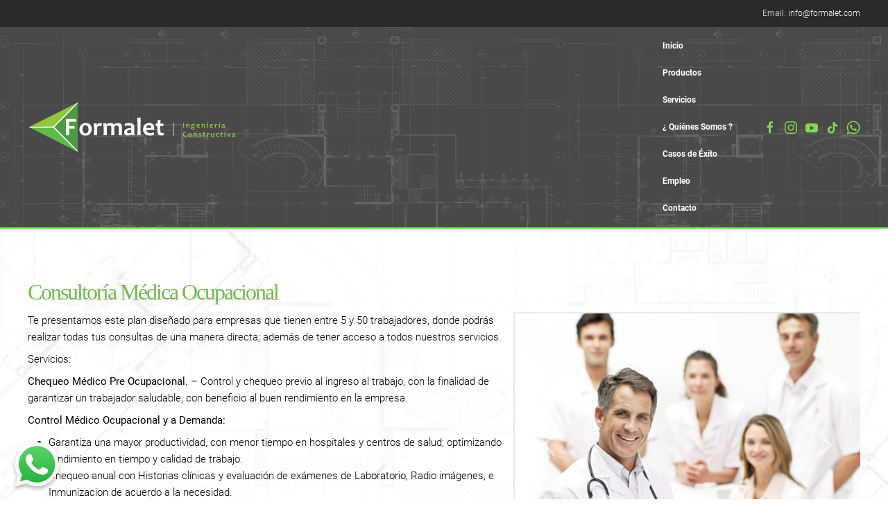

--- FILE ---
content_type: text/html; charset=utf-8
request_url: https://www.formalet.com/consultoria-en-talento-humano/consultoria-medica-ocupacional.html
body_size: 7906
content:
<!DOCTYPE html>
<html lang="es-es" dir="ltr" vocab="https://schema.org/">
    <head>
        <meta http-equiv="X-UA-Compatible" content="IE=edge">
        <meta name="viewport" content="width=device-width, initial-scale=1">
        <link rel="shortcut icon" href="/images/formalet-quito-ecuador/favicon.png">
        <link rel="apple-touch-icon" href="/images/formalet-quito-ecuador/favicon.png">
        <meta charset="utf-8" />
	<base href="https://www.formalet.com/consultoria-en-talento-humano/consultoria-medica-ocupacional.html" />
	<meta name="author" content="Formalet" />
	<meta name="robots" content="max-snippet:-1, max-image-preview:large, max-video-preview:-1" />
	<title>Consultoría Médica Ocupacional</title>
	<link href="/consultoria-en-talento-humano/consultoria-medica-ocupacional.html" rel="canonical" />
	<link href="/media/zoo/applications/blog/templates/default/assets/css/zoo.css?ver=20230209" rel="stylesheet" />
	<link href="/media/com_jce/site/css/content.min.css?badb4208be409b1335b815dde676300e" rel="stylesheet" />
	<link href="/modules/mod_zoocategory/tmpl/flatlist/style.css?ver=20230209" rel="stylesheet" />
	<link href="/modules/mod_maximenuck/themes/custom/css/maximenuck_maximenuck242.css" rel="stylesheet" />
	<link href="https://fonts.googleapis.com/css?family=Helvetica" rel="stylesheet" />
	<link href="/templates/yootheme/css/theme.14.css?1734801604" rel="stylesheet" />
	<link href="/templates/yootheme/css/theme.update.css?2.7.22" rel="stylesheet" />
	<link href="/templates/yootheme/css/custom.css?2.7.22" rel="stylesheet" />
	<link href="/media/widgetkit/wk-styles-f1ebe859.css" rel="stylesheet" id="wk-styles-css" />
	<script src="/media/jui/js/jquery.min.js?c984db4c95ea05f7ba5404523b8f2759"></script>
	<script src="/media/jui/js/jquery-noconflict.js?c984db4c95ea05f7ba5404523b8f2759"></script>
	<script src="/media/jui/js/jquery-migrate.min.js?c984db4c95ea05f7ba5404523b8f2759"></script>
	<script src="/media/zoo/assets/js/responsive.js?ver=20230209"></script>
	<script src="/components/com_zoo/assets/js/default.js?ver=20230209"></script>
	<script src="/modules/mod_maximenuck/assets/maximenuck.min.js"></script>
	<script src="/templates/yootheme/vendor/assets/uikit/dist/js/uikit.min.js?2.7.22"></script>
	<script src="/templates/yootheme/vendor/assets/uikit/dist/js/uikit-icons-horizon.min.js?2.7.22"></script>
	<script src="/templates/yootheme/js/theme.js?2.7.22"></script>
	<script src="/media/widgetkit/uikit2-5305e781.js"></script>
	<script src="/media/widgetkit/wk-scripts-b422b5c2.js"></script>
	<script>
document.addEventListener('DOMContentLoaded', function() {
            Array.prototype.slice.call(document.querySelectorAll('a span[id^="cloak"]')).forEach(function(span) {
                span.innerText = span.textContent;
            });
        });jQuery(document).ready(function(){new Maximenuck('#maximenuck242', {fxtransition : 'linear',dureeIn : 0,dureeOut : 500,menuID : 'maximenuck242',testoverflow : '0',orientation : 'horizontal',behavior : 'mouseover',opentype : 'slide',fxdirection : 'normal',directionoffset1 : '30',directionoffset2 : '30',showactivesubitems : '0',ismobile : 0,menuposition : '0',effecttype : 'dropdown',topfixedeffect : '1',topfixedoffset : '',clickclose : '0',closeclickoutside : '0',fxduration : 500});});
	</script>
	<script>var $theme = {};</script>

    

<meta name="google-site-verification" content="" />

<script type="text/javascript">
 var _gaq = _gaq || [];
 _gaq.push(['_setAccount', 'UA-3915431-52']);
 _gaq.push(['_gat._anonymizeIp']);
_gaq.push(['_trackPageview']);
					
 (function() {
  var ga = document.createElement('script'); ga.type = 'text/javascript'; ga.async = true;
  ga.src = ('https:' == document.location.protocol ? 'https://ssl' : 'http://www') + '.google-analytics.com/ga.js';
  var s = document.getElementsByTagName('script')[0]; s.parentNode.insertBefore(ga, s);
 })();
</script>







</head>
    <body class="">

        
        
        <div class="tm-page">

                        
<div class="tm-header-mobile uk-hidden@l">


    <div class="uk-navbar-container">
        <nav uk-navbar="container: .tm-header-mobile">

                        <div class="uk-navbar-left">

                
                                <a class="uk-navbar-toggle" href="#tm-mobile" uk-toggle>
                    <div uk-navbar-toggle-icon></div>
                                    </a>
                
                
            </div>
            
                        <div class="uk-navbar-center">
                
<a href="https://www.formalet.com/" class="uk-navbar-item uk-logo">
    <img alt="Formalet - Ingeniería Constructiva" width="200" src="/images/formalet-quito-ecuador/logo-verde-formalet-ok.svg"></a>
                            </div>
            
            
        </nav>
    </div>

    


<div id="tm-mobile" class="uk-modal-full" uk-modal>
    <div class="uk-modal-dialog uk-modal-body uk-text-center uk-flex uk-height-viewport">

                <button class="uk-modal-close-full" type="button" uk-close></button>
        
                <div class="uk-margin-auto-vertical uk-width-1-1">
            
            
<div class="uk-child-width-1-1" uk-grid>    <div>
<div class="uk-panel" id="module-menu-mobile">

    
    
<ul class="uk-nav uk-nav-default uk-nav-center">
    
	<li class="item-579"><a href="/"> Inicio</a></li>
	<li class="item-580"><a href="/formalet-ecuador/productos.html"> Productos</a></li>
	<li class="item-581 uk-active"><a href="/formalet-ecuador/servicios.html"> Servicios</a></li>
	<li class="item-582"><a href="/quienes-somos.html"> ¿Quiénes Somos?</a></li>
	<li class="item-583"><a href="/casos-de-exito.html"> Casos de Éxito</a></li>
	<li class="item-584"><a href="/formalet-ecuador/trabaja-con-nosotros.html"> Empleo</a></li>
	<li class="item-585"><a href="/formalet-ecuador/direccion-y-mapa.html"> Contacto</a></li>
	<li class="item-605"><a href="https://api.whatsapp.com/send?phone=593995690568&amp;text=Me%20interesa%20saber%20mas%20sobre..." target="_blank"> 099 569 0568</a></li></ul>

</div>
</div>    <div>
<div class="uk-panel" id="module-tm-2">

    
    
<div class="uk-margin-remove-last-child custom" ><ul class="uk-flex-inline uk-flex-middle uk-flex-nowrap uk-grid-small" uk-grid>
                    <li>
                <a href="https://www.facebook.com/formalet/" class="uk-icon-link" target="_blank"  uk-icon="icon: facebook;"></a>
            </li>
                    <li>
                <a href="https://www.instagram.com/formalet.ec/" class="uk-icon-link" target="_blank"  uk-icon="icon: instagram;"></a>
            </li>
                    <li>
                <a href="https://www.youtube.com/channel/UCRj2WIIjE5IfZhukRcSveqg" class="uk-icon-link" target="_blank"  uk-icon="icon: youtube;"></a>
            </li>
                    <li>
                <a href="https://www.tiktok.com/@juancuevaformalet" class="uk-icon-link" target="_blank"  uk-icon="icon: tiktok;"></a>
            </li>
                    <li>
                <a href="https://api.whatsapp.com/send?phone=593995690568&amp;text=Me%20interesa%20saber%20mas%20sobre..." class="uk-icon-link" target="_blank"  uk-icon="icon: whatsapp;"></a>
            </li>
            </ul></div>

</div>
</div></div>

                    </div>
        
    </div>
</div>
</div>


<div class="tm-toolbar tm-toolbar-default uk-visible@l">
    <div class="uk-container uk-flex uk-flex-middle">

        
                <div class="uk-margin-auto-left">
            <div class="uk-grid-medium uk-child-width-auto uk-flex-middle" uk-grid="margin: uk-margin-small-top">
                <div>
<div class="uk-panel" id="module-243">

    
    
<div class="uk-margin-remove-last-child custom" ><p><strong>Email</strong>:&nbsp;<a href="mailto:info@formalet.com?subject=Inquietud%20vía%20www.formalet.com">info@formalet.com</a></p></div>

</div>
</div>
            </div>
        </div>
        
    </div>
</div>

<div class="tm-header uk-visible@l" uk-header>



        <div uk-sticky media="@l" cls-active="uk-navbar-sticky" sel-target=".uk-navbar-container">
    
        <div class="uk-navbar-container">

            <div class="uk-container">
                <nav class="uk-navbar" uk-navbar="{&quot;align&quot;:&quot;center&quot;,&quot;boundary&quot;:&quot;.tm-header .uk-navbar-container&quot;,&quot;container&quot;:&quot;.tm-header &gt; [uk-sticky]&quot;}">

                                        <div class="uk-navbar-left">

                                                    
<a href="https://www.formalet.com/" class="uk-navbar-item uk-logo">
    <img alt="Formalet - Ingeniería Constructiva" width="300" src="/images/formalet-quito-ecuador/logo-verde-formalet-ok.svg"><img class="uk-logo-inverse" alt="Formalet - Ingeniería Constructiva" width="300" src="/images/formalet-quito-ecuador/logo-verde-formalet-ok.svg"></a>
                                                    
                        
                    </div>
                    
                    
                                        <div class="uk-navbar-right">

                        
                        
<div class="uk-navbar-item uk-visible@l" id="module-242">

    
    <!-- debut Maximenu CK -->
	<div class="maximenuckh ltr" id="maximenuck242" style="z-index:10;">
						<ul class=" maximenuck">
				<li data-level="1" class="maximenuck item101 first level1 " style="z-index : 12000;" ><a  data-hover="Inicio" class="maximenuck " href="/"><span class="titreck"  data-hover="Inicio"><span class="titreck-text"><span class="titreck-title">Inicio</span></span></span></a>
		</li><li data-level="1" class="maximenuck item143 parent level1 " style="z-index : 11999;" ><a  data-hover="Productos" class="maximenuck openmenu" href="/formalet-ecuador/productos.html"><span class="titreck"  data-hover="Productos"><span class="titreck-text"><span class="titreck-title">Productos</span></span></span></a>
	<div class="floatck" style=""><div class="maxidrop-main" style=""><div class="maximenuck2 first " >
	<ul class="maximenuck2"><li data-level="2" class="maximenuck item539 first parent level2 " style="z-index : 11998;" ><a  data-hover="Metalmecánica" class="maximenuck " href="/metalmecanica.html"><span class="titreck"  data-hover="Metalmecánica"><span class="titreck-text"><span class="titreck-title">Metalmecánica</span></span></span></a>
	<div class="floatck" style=""><div class="maxidrop-main" style=""><div class="maximenuck2 first " >
	<ul class="maximenuck2"><li data-level="3" class="maximenuck item546 first level3 " style="z-index : 11997;" ><a  data-hover="Estructuras Metálicas" class="maximenuck " href="/metalmecanica/estructuras-metalicas.html"><span class="titreck"  data-hover="Estructuras Metálicas"><span class="titreck-text"><span class="titreck-title">Estructuras Metálicas</span></span></span></a>
		</li><li data-level="3" class="maximenuck item547 level3 " style="z-index : 11996;" ><a  data-hover="Encofrado Metálico para alturas superiores a 6mtrs" class="maximenuck " href="/metalmecanica/encofrado-metalico-para-alturas-superiores-a-6mtrs.html"><span class="titreck"  data-hover="Encofrado Metálico para alturas superiores a 6mtrs"><span class="titreck-text"><span class="titreck-title">Encofrado Metálico para alturas superiores a 6mtrs</span></span></span></a>
		</li><li data-level="3" class="maximenuck item548 level3 " style="z-index : 11995;" ><a  data-hover="Líneas de Tubería" class="maximenuck " href="/metalmecanica/lineas-de-tuberia.html"><span class="titreck"  data-hover="Líneas de Tubería"><span class="titreck-text"><span class="titreck-title">Líneas de Tubería</span></span></span></a>
		</li><li data-level="3" class="maximenuck item549 level3 " style="z-index : 11994;" ><a  data-hover="Recipientes Atmosféricos y a Presión" class="maximenuck " href="/metalmecanica/recipientes-atmosfericos-y-a-presion.html"><span class="titreck"  data-hover="Recipientes Atmosféricos y a Presión"><span class="titreck-text"><span class="titreck-title">Recipientes Atmosféricos y a Presión</span></span></span></a>
		</li><li data-level="3" class="maximenuck item550 level3 " style="z-index : 11993;" ><a  data-hover="Maquinaria" class="maximenuck " href="/metalmecanica/maquinaria.html"><span class="titreck"  data-hover="Maquinaria"><span class="titreck-text"><span class="titreck-title">Maquinaria</span></span></span></a>
		</li><li data-level="3" class="maximenuck item551 level3 " style="z-index : 11992;" ><a  data-hover="Carrocerias de Carga" class="maximenuck " href="/metalmecanica/carrocerias-de-carga.html"><span class="titreck"  data-hover="Carrocerias de Carga"><span class="titreck-text"><span class="titreck-title">Carrocerias de Carga</span></span></span></a>
		</li><li data-level="3" class="maximenuck item552 last level3 " style="z-index : 11991;" ><a  data-hover="Acero inoxidable" class="maximenuck " href="/metalmecanica/acero-inoxidable.html"><span class="titreck"  data-hover="Acero inoxidable"><span class="titreck-text"><span class="titreck-title">Acero inoxidable</span></span></span></a>
	</li>
	</ul>
	</div></div></div>
	</li><li data-level="2" class="maximenuck item540 parent level2 " style="z-index : 11990;" ><a  data-hover="Vibroprensado de Hormigón" class="maximenuck " href="/vibroprensado-de-hormigon.html"><span class="titreck"  data-hover="Vibroprensado de Hormigón"><span class="titreck-text"><span class="titreck-title">Vibroprensado de Hormigón</span></span></span></a>
	<div class="floatck" style=""><div class="maxidrop-main" style=""><div class="maximenuck2 first " >
	<ul class="maximenuck2"><li data-level="3" class="maximenuck item553 first level3 " style="z-index : 11989;" ><a  data-hover="Adoquín" class="maximenuck " href="/vibroprensado-de-hormigon/adoquin.html"><span class="titreck"  data-hover="Adoquín"><span class="titreck-text"><span class="titreck-title">Adoquín</span></span></span></a>
		</li><li data-level="3" class="maximenuck item554 level3 " style="z-index : 11988;" ><a  data-hover="Bloque Prensado" class="maximenuck " href="/vibroprensado-de-hormigon/bloque-prensado.html"><span class="titreck"  data-hover="Bloque Prensado"><span class="titreck-text"><span class="titreck-title">Bloque Prensado</span></span></span></a>
		</li><li data-level="3" class="maximenuck item555 last level3 " style="z-index : 11987;" ><a  data-hover="Bordillos" class="maximenuck " href="/vibroprensado-de-hormigon/bordillos.html"><span class="titreck"  data-hover="Bordillos"><span class="titreck-text"><span class="titreck-title">Bordillos</span></span></span></a>
	</li>
	</ul>
	</div></div></div>
	</li><li data-level="2" class="maximenuck item541 parent level2 " style="z-index : 11986;" ><a  data-hover="Madera" class="maximenuck " href="/madera.html"><span class="titreck"  data-hover="Madera"><span class="titreck-text"><span class="titreck-title">Madera</span></span></span></a>
	<div class="floatck" style=""><div class="maxidrop-main" style=""><div class="maximenuck2 first " >
	<ul class="maximenuck2"><li data-level="3" class="maximenuck item556 first level3 " style="z-index : 11985;" ><a  data-hover="Encofrado de Madera Rustica" class="maximenuck " href="/madera/encofrado-de-madera-rustica.html"><span class="titreck"  data-hover="Encofrado de Madera Rustica"><span class="titreck-text"><span class="titreck-title">Encofrado de Madera Rustica</span></span></span></a>
		</li><li data-level="3" class="maximenuck item557 level3 " style="z-index : 11984;" ><a  data-hover="Puertas de madera para interiores" class="maximenuck " href="/madera/puertas-de-madera-para-interiores.html"><span class="titreck"  data-hover="Puertas de madera para interiores"><span class="titreck-text"><span class="titreck-title">Puertas de madera para interiores</span></span></span></a>
		</li><li data-level="3" class="maximenuck item558 last level3 " style="z-index : 11983;" ><a  data-hover="Juegos Infantiles" class="maximenuck " href="/madera/juegos-infantiles.html"><span class="titreck"  data-hover="Juegos Infantiles"><span class="titreck-text"><span class="titreck-title">Juegos Infantiles</span></span></span></a>
	</li>
	</ul>
	</div></div></div>
	</li><li data-level="2" class="maximenuck item542 parent level2 " style="z-index : 11982;" ><a  data-hover="Andamios" class="maximenuck " href="/andamios.html"><span class="titreck"  data-hover="Andamios"><span class="titreck-text"><span class="titreck-title">Andamios</span></span></span></a>
	<div class="floatck" style=""><div class="maxidrop-main" style=""><div class="maximenuck2 first " >
	<ul class="maximenuck2"><li data-level="3" class="maximenuck item559 first level3 " style="z-index : 11981;" ><a  data-hover="Andamios certificados con grada y tradicionales" class="maximenuck " href="/andamios/andamios-certificados-con-grada-y-tradicionales.html"><span class="titreck"  data-hover="Andamios certificados con grada y tradicionales"><span class="titreck-text"><span class="titreck-title">Andamios certificados con grada y tradicionales</span></span></span></a>
		</li><li data-level="3" class="maximenuck item560 level3 " style="z-index : 11980;" ><a  data-hover="Andamios Multidireccionales" class="maximenuck " href="/andamios/andamios-multidireccionales.html"><span class="titreck"  data-hover="Andamios Multidireccionales"><span class="titreck-text"><span class="titreck-title">Andamios Multidireccionales</span></span></span></a>
		</li><li data-level="3" class="maximenuck item561 last level3 " style="z-index : 11979;" ><a  data-hover="Andamios Tradicionales" class="maximenuck " href="/andamios/andamios-tradicionales.html"><span class="titreck"  data-hover="Andamios Tradicionales"><span class="titreck-text"><span class="titreck-title">Andamios Tradicionales</span></span></span></a>
	</li>
	</ul>
	</div></div></div>
	</li><li data-level="2" class="maximenuck item543 parent level2 " style="z-index : 11978;" ><a  data-hover="Deck" class="maximenuck " href="/deck.html"><span class="titreck"  data-hover="Deck"><span class="titreck-text"><span class="titreck-title">Deck</span></span></span></a>
	<div class="floatck" style=""><div class="maxidrop-main" style=""><div class="maximenuck2 first " >
	<ul class="maximenuck2"><li data-level="3" class="maximenuck item562 first level3 " style="z-index : 11977;" ><a  data-hover="Deck Maderado para Exteriores en PVC" class="maximenuck " href="/deck/deck-maderado-para-exteriores.html"><span class="titreck"  data-hover="Deck Maderado para Exteriores en PVC"><span class="titreck-text"><span class="titreck-title">Deck Maderado para Exteriores en PVC</span></span></span></a>
		</li><li data-level="3" class="maximenuck item563 last level3 " style="z-index : 11976;" ><a  data-hover="Deck Metálico en 0.65 – 0.76 – 0.90 para estructuras mixtas" class="maximenuck " href="/deck/deck-metalico-para-estructuras-mixtas.html"><span class="titreck"  data-hover="Deck Metálico en 0.65 – 0.76 – 0.90 para estructuras mixtas"><span class="titreck-text"><span class="titreck-title">Deck Metálico en 0.65 – 0.76 – 0.90 para estructuras mixtas</span></span></span></a>
	</li>
	</ul>
	</div></div></div>
	</li><li data-level="2" class="maximenuck item544 parent level2 " style="z-index : 11975;" ><a  data-hover="Fachada" class="maximenuck " href="/fachadas.html"><span class="titreck"  data-hover="Fachada"><span class="titreck-text"><span class="titreck-title">Fachada</span></span></span></a>
	<div class="floatck" style=""><div class="maxidrop-main" style=""><div class="maximenuck2 first " >
	<ul class="maximenuck2"><li data-level="3" class="maximenuck item564 first level3 " style="z-index : 11974;" ><a  data-hover="Fachada de Aluminio Compuesto" class="maximenuck " href="/fachadas/fachada-de-aluminio-compuesto.html"><span class="titreck"  data-hover="Fachada de Aluminio Compuesto"><span class="titreck-text"><span class="titreck-title">Fachada de Aluminio Compuesto</span></span></span></a>
		</li><li data-level="3" class="maximenuck item565 level3 " style="z-index : 11973;" ><a  data-hover="Fachadas de Madera para Exteriores" class="maximenuck " href="/fachadas/fachadas-de-madera-para-exteriores.html"><span class="titreck"  data-hover="Fachadas de Madera para Exteriores"><span class="titreck-text"><span class="titreck-title">Fachadas de Madera para Exteriores</span></span></span></a>
		</li><li data-level="3" class="maximenuck item566 last level3 " style="z-index : 11972;" ><a  data-hover="Fibrocemento o Plycem" class="maximenuck " href="/fachadas/fibrocemento-o-plycem.html"><span class="titreck"  data-hover="Fibrocemento o Plycem"><span class="titreck-text"><span class="titreck-title">Fibrocemento o Plycem</span></span></span></a>
	</li>
	</ul>
	</div></div></div>
	</li><li data-level="2" class="maximenuck item545 parent last level2 " style="z-index : 11971;" ><a  data-hover="Cubiertas" class="maximenuck " href="/cubiertas.html"><span class="titreck"  data-hover="Cubiertas"><span class="titreck-text"><span class="titreck-title">Cubiertas</span></span></span></a>
	<div class="floatck" style=""><div class="maxidrop-main" style=""><div class="maximenuck2 first " >
	<ul class="maximenuck2"><li data-level="3" class="maximenuck item567 first level3 " style="z-index : 11970;" ><a  data-hover="Cubierta en Policarbonato" class="maximenuck " href="/cubiertas/cubierta-en-policarbonato.html"><span class="titreck"  data-hover="Cubierta en Policarbonato"><span class="titreck-text"><span class="titreck-title">Cubierta en Policarbonato</span></span></span></a>
		</li><li data-level="3" class="maximenuck item568 level3 " style="z-index : 11969;" ><a  data-hover="Cubierta en UPVC" class="maximenuck " href="/cubiertas/cubierta-en-upvc.html"><span class="titreck"  data-hover="Cubierta en UPVC"><span class="titreck-text"><span class="titreck-title">Cubierta en UPVC</span></span></span></a>
		</li><li data-level="3" class="maximenuck item569 level3 " style="z-index : 11968;" ><a  data-hover="Cubierta Metálica tipo Sanduche" class="maximenuck " href="/cubiertas/cubierta-metalica-tipo-sanduche.html"><span class="titreck"  data-hover="Cubierta Metálica tipo Sanduche"><span class="titreck-text"><span class="titreck-title">Cubierta Metálica tipo Sanduche</span></span></span></a>
		</li><li data-level="3" class="maximenuck item570 last level3 " style="z-index : 11967;" ><a  data-hover="Pergolas en Madera o Metálica con Vidrio o Policarbonato" class="maximenuck " href="/cubiertas/pergolas-en-madera-o-metalica-con-vidrio-o-policarbonato.html"><span class="titreck"  data-hover="Pergolas en Madera o Metálica con Vidrio o Policarbonato"><span class="titreck-text"><span class="titreck-title">Pergolas en Madera o Metálica con Vidrio o Policarbonato</span></span></span></a>
	</li>
	</ul>
	</div></div></div>
	</li>
	</ul>
	</div></div></div>
	</li><li data-level="1" class="maximenuck item144 active parent level1 " style="z-index : 11966;" ><a  data-hover="Servicios" class="maximenuck " href="/formalet-ecuador/servicios.html"><span class="titreck"  data-hover="Servicios"><span class="titreck-text"><span class="titreck-title">Servicios</span></span></span></a>
	<div class="floatck" style=""><div class="maxidrop-main" style=""><div class="maximenuck2 first " >
	<ul class="maximenuck2"><li data-level="2" class="maximenuck item571 first level2 " style="z-index : 11965;" ><a  data-hover="Construcción, Montaje e Instalación" class="maximenuck " href="/instalacion-de-productos/construccion-montaje-e-instalacion.html"><span class="titreck"  data-hover="Construcción, Montaje e Instalación"><span class="titreck-text"><span class="titreck-title">Construcción, Montaje e Instalación</span></span></span></a>
		</li><li data-level="2" class="maximenuck item572 active parent level2 " style="z-index : 11964;" ><a  data-hover="Consultoría en Talento Humano" class="maximenuck " href="/consultoria-en-talento-humano.html"><span class="titreck"  data-hover="Consultoría en Talento Humano"><span class="titreck-text"><span class="titreck-title">Consultoría en Talento Humano</span></span></span></a>
	<div class="floatck" style=""><div class="maxidrop-main" style=""><div class="maximenuck2 first " >
	<ul class="maximenuck2"><li data-level="3" class="maximenuck item574 first level3 " style="z-index : 11963;" ><a  data-hover="Capacitación Empresarial" class="maximenuck " href="/consultoria-en-talento-humano/capacitacion-empresarial.html"><span class="titreck"  data-hover="Capacitación Empresarial"><span class="titreck-text"><span class="titreck-title">Capacitación Empresarial</span></span></span></a>
		</li><li data-level="3" class="maximenuck item575 level3 " style="z-index : 11962;" ><a  data-hover="Consultoría Empresarial" class="maximenuck " href="/consultoria-en-talento-humano/consultoria-empresarial.html"><span class="titreck"  data-hover="Consultoría Empresarial"><span class="titreck-text"><span class="titreck-title">Consultoría Empresarial</span></span></span></a>
		</li><li data-level="3" class="maximenuck item576 current active level3 " style="z-index : 11961;" ><a  data-hover="Consultoría Médica Ocupacional" class="maximenuck " href="/consultoria-en-talento-humano/consultoria-medica-ocupacional.html"><span class="titreck"  data-hover="Consultoría Médica Ocupacional"><span class="titreck-text"><span class="titreck-title">Consultoría Médica Ocupacional</span></span></span></a>
		</li><li data-level="3" class="maximenuck item577 level3 " style="z-index : 11960;" ><a  data-hover="Medición de Desempeño por Competencias" class="maximenuck " href="/consultoria-en-talento-humano/medicion-de-desempeno-por-competencias.html"><span class="titreck"  data-hover="Medición de Desempeño por Competencias"><span class="titreck-text"><span class="titreck-title">Medición de Desempeño por Competencias</span></span></span></a>
		</li><li data-level="3" class="maximenuck item578 last level3 " style="z-index : 11959;" ><a  data-hover="Reclutamiento y Selección de Personal" class="maximenuck " href="/consultoria-en-talento-humano/reclutamiento-y-seleccion-de-personal.html"><span class="titreck"  data-hover="Reclutamiento y Selección de Personal"><span class="titreck-text"><span class="titreck-title">Reclutamiento y Selección de Personal</span></span></span></a>
	</li>
	</ul>
	</div></div></div>
	</li><li data-level="2" class="maximenuck item573 last level2 " style="z-index : 11958;" ><a  data-hover="Consultoría de Becas Deportivas" class="maximenuck " href="/consultoria-de-becas-deportivas.html"><span class="titreck"  data-hover="Consultoría de Becas Deportivas"><span class="titreck-text"><span class="titreck-title">Consultoría de Becas Deportivas</span></span></span></a>
	</li>
	</ul>
	</div></div></div>
	</li><li data-level="1" class="maximenuck item171 level1 " style="z-index : 11957;" ><a  data-hover="¿ Quiénes Somos ?" class="maximenuck " href="/quienes-somos.html"><span class="titreck"  data-hover="¿ Quiénes Somos ?"><span class="titreck-text"><span class="titreck-title">¿ Quiénes Somos ?</span></span></span></a>
		</li><li data-level="1" class="maximenuck item225 level1 " style="z-index : 11956;" ><a  data-hover="Casos de Éxito" class="maximenuck " href="/casos-de-exito.html"><span class="titreck"  data-hover="Casos de Éxito"><span class="titreck-text"><span class="titreck-title">Casos de Éxito</span></span></span></a>
		</li><li data-level="1" class="maximenuck item142 level1 " style="z-index : 11955;" ><a  data-hover="Empleo" class="maximenuck " href="/formalet-ecuador/trabaja-con-nosotros.html"><span class="titreck"  data-hover="Empleo"><span class="titreck-text"><span class="titreck-title">Empleo</span></span></span></a>
		</li><li data-level="1" class="maximenuck item145 last level1 " style="z-index : 11954;" ><a  data-hover="Contacto" class="maximenuck " href="/formalet-ecuador/direccion-y-mapa.html"><span class="titreck"  data-hover="Contacto"><span class="titreck-text"><span class="titreck-title">Contacto</span></span></span></a></li>            </ul>
    </div>
    <!-- fin maximenuCK -->

</div>

<div class="uk-navbar-item" id="module-tm-1">

    
    
<div class="uk-margin-remove-last-child custom" ><ul class="uk-flex-inline uk-flex-middle uk-flex-nowrap uk-grid-small" uk-grid>
                    <li>
                <a href="https://www.facebook.com/formalet/" class="uk-icon-link" target="_blank"  uk-icon="icon: facebook;"></a>
            </li>
                    <li>
                <a href="https://www.instagram.com/formalet.ec/" class="uk-icon-link" target="_blank"  uk-icon="icon: instagram;"></a>
            </li>
                    <li>
                <a href="https://www.youtube.com/channel/UCRj2WIIjE5IfZhukRcSveqg" class="uk-icon-link" target="_blank"  uk-icon="icon: youtube;"></a>
            </li>
                    <li>
                <a href="https://www.tiktok.com/@juancuevaformalet" class="uk-icon-link" target="_blank"  uk-icon="icon: tiktok;"></a>
            </li>
                    <li>
                <a href="https://api.whatsapp.com/send?phone=593995690568&amp;text=Me%20interesa%20saber%20mas%20sobre..." class="uk-icon-link" target="_blank"  uk-icon="icon: whatsapp;"></a>
            </li>
            </ul></div>

</div>


                    </div>
                    
                </nav>
            </div>

        </div>

        </div>
    





</div>
            
            

            
            <div id="tm-main"  class="tm-main uk-section uk-section-default" uk-height-viewport="expand: true">
                <div class="uk-container">

                    
                            
            
            <div id="system-message-container" data-messages="[]">
</div>

            
<div id="yoo-zoo" class="yoo-zoo blog-default blog-default-consultoria-medica-ocupacional">

		<div class="item">
		


<h1 class="pos-title"> Consultoría Médica Ocupacional </h1>




<div class="floatbox">

		<div class="pos-media media-right">
		<div class="element element-image element-imagepro first last">
	
<div data-wk-slideshow="{autoplay: true ,autoplayInterval: 3000}">

    <div class="wk-slidenav-position">

        <ul class="wk-slideshow">
        
            <li style="min-height: 300px;">

                
                    <img src="/images/formalet-quito-ecuador/02-cliente/servicios/Servicio-de-Consulta-Medica-Empresarial-ocupacional.jpg">
                    
                    
                    
                
            </li>

                </ul>

                <a href="#" class="wk-slidenav wk-slidenav-contrast wk-slidenav-previous wk-hidden-touch" data-wk-slideshow-item="previous"></a>
        <a href="#" class="wk-slidenav wk-slidenav-contrast wk-slidenav-next wk-hidden-touch" data-wk-slideshow-item="next"></a>
        
        
    </div>

        <div class="wk-margin">
        
<ul class="wk-thumbnav wk-flex-left">
    <li data-wk-slideshow-item="0"><a href="#"><img src="/media/widgetkit/Servicio-de-Consulta-Medica-Empresarial-ocupacional-bd7d3e5c7fa8dbc463d232944d0cda2c.jpg" width="30" height="30"></a></li>
</ul>
    </div>
    
</div>
</div>	</div>
	
		<div class="pos-content">
		<div class="element element-textarea first last">
	<p>Te presentamos este plan diseñado para empresas que tienen entre 5 y 50 trabajadores, donde podrás realizar todas tus consultas de una manera directa; además de tener acceso a todos nuestros servicios.</p>
<p>Servicios:</p>
<p><strong>Chequeo Médico Pre Ocupacional. –&nbsp;</strong>Control y chequeo previo al ingreso al trabajo, con la finalidad de garantizar un trabajador saludable, con beneficio al buen rendimiento en la empresa.</p>
<p><strong>Control Médico Ocupacional y a Demanda:</strong></p>
<ul>
<li>Garantiza una mayor productividad, con menor tiempo en hospitales y centros de salud; optimizando rendimiento en tiempo y calidad de trabajo.</li>
<li>Chequeo anual con Historias clínicas y evaluación de exámenes de Laboratorio, Radio imágenes, e Inmunizacion de acuerdo a la necesidad.</li>
</ul>
<p><strong>Diagnóstico, Chequeo de Examenes y Tratamiento</strong>. - De acuerdo a la enfermedad existente, se chequea exámenes de Laboratorio, Radio imágenes y Tratamiento oportuno.</p>
<p><strong>Remisión a Especialistas.</strong> – Dependiendo del caso y diagnóstico, se remite al especialista.</p>
<p><strong>Control Médico Post Ocupacional</strong>. – Todo trabajador que deje sus servicios en la empresa, será examinado con el chequeo médico post ocupacional, con la finalidad de tener un ex trabajador agradecido y evitar demandas por enfermedades externas al trabajo realizado.</p>
<p><strong>Administración de Dispensarios Médicos Empresariales</strong>.&nbsp;- Dependiendo del número de trabajadores, se puede organizar un departamento Medico anexo al I.E.S.S.</p></div>	</div>
	
</div>





			</div>
	
</div>

            
                        
                </div>
            </div>
            
            

            <!-- Builder #footer -->
<div class="footer uk-section-secondary uk-section uk-section-large">
    
        
        
        
            
                                <div class="uk-container">                
                    
                    <div class="tm-grid-expand uk-grid-margin" uk-grid>
<div class="uk-width-1-2@s uk-width-1-4@m">
    
        
            
            
                
                    
<h3 class="uk-h3 uk-margin-xlarge uk-margin-remove-bottom uk-text-left@s uk-text-center">        Productos    </h3>
<div class="uk-panel uk-margin-xlarge uk-margin-remove-top uk-text-left@s uk-text-center box4">
    
    <ul class="zoo-list">
<li class="">
<a href="/metalmecanica.html" class=""><span>Metalmecánica</span></a>
</li>
<li class="">
<a href="/vibroprensado-de-hormigon.html" class=""><span>Vibroprensado de Hormigón</span></a>
</li>
<li class="">
<a href="/madera.html" class=""><span>Madera</span></a>
</li>
<li class="">
<a href="/andamios.html" class=""><span>Andamios</span></a>
</li>
<li class="">
<a href="/deck.html" class=""><span>Deck</span></a>
</li>
<li class="">
<a href="/fachadas.html" class=""><span>Fachadas</span></a>
</li>
<li class="">
<a href="/cubiertas.html" class=""><span>Cubiertas</span></a>
</li>
</ul>
</div>

                
            
        
    
</div>

<div class="uk-width-1-2@s uk-width-1-4@m">
    
        
            
            
                
                    
<h3 class="uk-h3 uk-margin-xlarge uk-margin-remove-bottom uk-text-left@s uk-text-center">        Síguenos    </h3>
<div class="uk-margin-xlarge uk-margin-remove-top uk-text-left@s uk-text-center">    <div class="uk-child-width-auto uk-grid-medium uk-flex-inline" uk-grid>
            <div>
<a class="el-link" href="https://www.facebook.com/formalet/" target="_blank" rel="noreferrer"><span uk-icon="icon: facebook; width: 20; height: 20;"></span></a></div>
            <div>
<a class="el-link" href="https://www.instagram.com/formalet.ec/" target="_blank" rel="noreferrer"><span uk-icon="icon: instagram; width: 20; height: 20;"></span></a></div>
            <div>
<a class="el-link" href="https://www.tiktok.com/@juancuevaformalet" target="_blank" rel="noreferrer"><span uk-icon="icon: tiktok; width: 20; height: 20;"></span></a></div>
            <div>
<a class="el-link" href="https://www.youtube.com/channel/UCRj2WIIjE5IfZhukRcSveqg" target="_blank" rel="noreferrer"><span uk-icon="icon: youtube; width: 20; height: 20;"></span></a></div>
            <div>
<a class="el-link" href="https://api.whatsapp.com/send?phone=593995690568&amp;text=Me%20interesa%20saber%20mas%20sobre..." target="_blank" rel="noreferrer"><span uk-icon="icon: whatsapp; width: 20; height: 20;"></span></a></div>
    
    </div></div>
                
            
        
    
</div>

<div class="uk-width-1-1@s uk-width-1-2@m">
    
        
            
            
                
                    
<h3 class="uk-h3 uk-margin-xlarge uk-margin-remove-bottom uk-text-left@s uk-text-center">        Contacto    </h3>
<h3 class="uk-h4 uk-margin uk-margin-remove-top uk-margin-remove-bottom">        <strong>Formalet - Ingeniería Constructiva</strong>    </h3><div class="uk-panel uk-text-emphasis uk-margin uk-margin-remove-top uk-text-left@s uk-text-center"><p><strong>Dirección:</strong> Brisas de San Juan y El Edén 2, sector San Juan de Calderón, Quito - Ecuador<br /><strong>Celular / Whatsapp:</strong> <a href="https://api.whatsapp.com/send?phone=593995690568&amp;text=Me%20interesa%20saber%20mas%20sobre..." target="_blank" rel="noopener noreferrer"><img src="/images/formalet-quito-ecuador/whatsapp.png" alt="whatsapp" width="22" height="22" /></a> 099 569 0568<br /><strong>Email: </strong><span id="cloak3fdebe450503f9a891b4ac478be84455">Esta dirección de correo electrónico está siendo protegida contra los robots de spam. Necesita tener JavaScript habilitado para poder verlo.</span><script type='text/javascript'>
				document.getElementById('cloak3fdebe450503f9a891b4ac478be84455').innerHTML = '';
				var prefix = '&#109;a' + 'i&#108;' + '&#116;o';
				var path = 'hr' + 'ef' + '=';
				var addy3fdebe450503f9a891b4ac478be84455 = '&#105;nf&#111;' + '&#64;';
				addy3fdebe450503f9a891b4ac478be84455 = addy3fdebe450503f9a891b4ac478be84455 + 'f&#111;rm&#97;l&#101;t' + '&#46;' + 'c&#111;m?s&#117;bj&#101;ct=Inq&#117;&#105;&#101;t&#117;d%20v&iacute;&#97;%20www' + '&#46;' + 'f&#111;rm&#97;l&#101;t' + '&#46;' + 'c&#111;m';
				var addy_text3fdebe450503f9a891b4ac478be84455 = '&#105;nf&#111;' + '&#64;' + 'f&#111;rm&#97;l&#101;t' + '&#46;' + 'c&#111;m';document.getElementById('cloak3fdebe450503f9a891b4ac478be84455').innerHTML += '<a ' + path + '\'' + prefix + ':' + addy3fdebe450503f9a891b4ac478be84455 + '\'>'+addy_text3fdebe450503f9a891b4ac478be84455+'<\/a>';
		</script><strong> - Web:</strong> <a title="diseño web quito" href="http://www.formalet.com">www.formalet.com</a></p></div>
                
            
        
    
</div>
</div>
                                </div>
                
            
        
    
</div>

<div class="moon uk-section-primary uk-section uk-section-xsmall">
    
        
        
        
            
                                <div class="uk-container">                
                    
                    <div class="tm-grid-expand uk-child-width-1-1 uk-grid-margin" uk-grid>
<div class="uk-width-1-1@m">
    
        
            
            
                
                    <div class="uk-panel uk-text-small uk-text-emphasis uk-margin uk-text-center"><p><a href="https://www.mooncities.com" title="Páginas Web Quito" alt="Páginas Web Quito">Páginas Web Quito</a></p></div>
                
            
        
    
</div>
</div>
                                </div>
                
            
        
    
</div>

<div class="boton-w uk-section-default uk-section uk-padding-remove-vertical">
    
        
        
        
            
                                <div class="uk-container">                
                    
                    <div class="tm-grid-expand uk-child-width-1-1 uk-grid-margin" uk-grid>
<div class="uk-width-1-1@m">
    
        
            
            
                
                    
<div class="uk-margin">
        <a class="el-link" href="https://api.whatsapp.com/send?phone=593995690568&amp;text=Me%20interesa%20saber%20mas%20sobre..."><img class="el-image" alt data-src="/templates/yootheme/cache/whatsapp-boton-63340d64.png" data-srcset="/templates/yootheme/cache/whatsapp-boton-63340d64.png 80w, /templates/yootheme/cache/whatsapp-boton-ce94bd01.png 160w" data-sizes="(min-width: 80px) 80px" data-width="80" data-height="80" uk-img></a>    
    
</div>

                
            
        
    
</div>
</div>
                                </div>
                
            
        
    
</div>

        </div>

        
        

    </body>
</html>


--- FILE ---
content_type: text/css
request_url: https://www.formalet.com/templates/yootheme/css/custom.css?2.7.22
body_size: 1854
content:
/* @override 
	https://www.formalet.com/templates/yootheme/css/custom.css?* */


div.tm-page div.uk-sticky div.uk-navbar-container {
	background-image: url(/images/formalet-quito-ecuador/lineas-planos2.png);
	border-bottom: 2px solid #75FB4C;
}

body div.servicios-inicio {
	background: url(/images/formalet-quito-ecuador/lineas-planos2.png) repeat fixed #494949;
}

div#yoo-zoo  div.pos-media.media-right {
	max-width: 500px!important;
	min-width: 500px!important;
	width: 500px;
}

div#yoo-zoo  div.element.element-joomlamodule.last {
	text-align: right;
}

div#yoo-zoo div.item h1.pos-title {
	color: #75B84F;
	font-style: inherit !important;
	font-size: 32px !important;
}

#yoo-zoo div.box-t1 { display: none }


#yoo-zoo div.box-1 {
    border: 0px solid #C8CBCD;
	background-color: rgba(255, 255, 255, 0) !important;
}

#yoo-zoo div.box-b2 {
     display: none}


div.tm-page.uk-margin-auto {
    -webkit-box-shadow: 0px 0px 45px 10px rgba(0,0,0,0.75);
    -moz-box-shadow: 0px 0px 45px 10px rgba(0,0,0,0.75);
    box-shadow: 0px 0px 45px 10px rgba(0,0,0,0.75);    
}

div.description {
    background-color: silver;
    padding:15px;
}

div#yoo-zoo div.heading h1.title {
	color: #85D555;
	font-family: inherit;
	font-size: 40px;
}

div#yoo-zoo div.details.alignment-right div.heading {
	border-bottom: 1px solid #85D555;
}

div.productos-inicio div a.wk-slidenav.wk-slidenav-previous {
    color: #ffffff;
    font-size: 35px;
    background-color: rgba(255, 255, 255, 0);
    width: 40px;
    height: 40px;
    line-height: 42px;
}

div.productos-inicio div a.wk-slidenav.wk-slidenav-next {
    color: #ffffff;
    font-size: 35px;
    background-color: rgba(255, 255, 255, 0);
    width: 40px;
    height: 40px;
    line-height: 42px;
}


div.productos-inicio div a.wk-slidenav.wk-slidenav-previous:hover {
    color: #85D555;
}

div.productos-inicio div a.wk-slidenav.wk-slidenav-next:hover {
    color: #85D555;
}

div.productos-inicio a.wk-link-reset {
	color: #494949!important;
}


body.sm-container div.uk-panel h3.el-title {
	display: none;
}

div#tm-main.tm-main.uk-section.uk-section-default {
	background: url(/images/formalet-quito-ecuador/fondo-2-inicio-ok.jpg) repeat-y fixed;
	background-size: 100%;
}

div#yoo-zoo ul.wk-slideshow  {
	border: 2px solid #e9e9e9;
}

div#yoo-zoo li a img {
	border: 2px solid #e9e9e9;
}

div#yoo-zoo li.wk-active a img {
	border: 2px solid #85D555;
}

div#yoo-zoo li a img:hover {
	border: 2px solid #85D555;
}




div.servicios-inicio div.uk-card-body.uk-margin-remove-first-child {
	padding: 0;
}

div.servicios-inicio h4.el-title.uk-h4 {
	font-weight: bold;
	padding-top: 8px;
	padding-bottom: 8px;
	color: #363636;
}

div.servicios-inicio h4.el-title.uk-h4:hover {
	font-weight: bold;
	color: #363636;
}

div.servicios-inicio img.el-image {
	border-style: solid;
	border-color: #e3e3e3;
}



div.wk-text-center.wk-panel-teaser div.wk-overlay.wk-overlay-hover a.wk-position-cover {
	border-style: solid;
	border-color: #e8e8e8;
}

div.wk-text-center.wk-panel-teaser div.wk-overlay.wk-overlay-hover a.wk-position-cover:hover {
	border-style: solid;
	border-color: #AA261E;
}

div.wk-panel h3.wk-panel-title.wk-margin-bottom-remove {
	font-size: 14px;
	line-height: 1.6;
	text-align: center;
	padding: 4px 9px 8px;
}


div.wk-text-center.wk-panel-teaser {
	margin-bottom: 10px;
}


div.pag-servicios h4.el-title {
	font-size: 14px;
	color: #000000!important;
	padding: 6px 8px;
	margin-top: 8px !important;
	font-weight: 520;
}

div#yoo-zoo div.teaser-item  div.pos-media.media-left {
	margin-right: 0;
}

div#yoo-zoo div.teaser-item {
	margin-right: 8px;
	margin-left: 8px;
	margin-top: 8px;
	background-color: #e9e9e9;
	padding-top: 8px !important;
	padding-bottom: 0!important;
	border-bottom: none!important;
}

div#yoo-zoo div.teaser-item h2.pos-title {
	font-weight: 300;
	font-style: normal;
	margin-bottom: 10px;
}

div#yoo-zoo div.teaser-item img {
	
	margin-bottom: 10px;
}


div#yoo-zoo div.teaser-item h2.pos-title a {
	font-weight: 520;
	
}
div#yoo-zoo div.teaser-item h2.pos-title a:hover {
	font-weight: 520;
	color: #000000;
}


div#yoo-zoo div.teaser-item:hover {
	background-color: #85D555;
}

div#yoo-zoo div.teaser-item div.element.element-itemname.last a {
	color: #000000;
	text-align: center;
	font-weight: bold;
}

div#yoo-zoo div.teaser-item div.element.element-itemname.last a:hover {
	text-decoration: underline!important;
}

div.uk-navbar-dropdown.uk-open.uk-navbar-dropdown-bottom-center {
	display: none!important;
}

div#yoo-zoo div.item h3 {
	font-family: inherit;
	color: #75B84F;
	font-weight: bold;
}

div.formalet div.uk-tile-default.uk-tile {
	background-color: #494949;
	border: 3px solid #75FB4C;
	padding: 30px;
}

div.formalet div.uk-margin.uk-text-center p {
	color: #ffffff;
}

div.moon a {
	color: #ffffff!important;
	font-weight: 500;
}

div div.wk-panel.wk-overlay-hover{
	background-color: #e9e9e9;
	padding-left: 4px;
	padding-right: 4px;
	padding-top: 4px;
}

div div.wk-panel.wk-overlay-hover:hover{
	background-color: #85D555;
}

div.pag-servicios a.el-item.uk-panel {
	background-color: #e9e9e9;
	padding-left: 4px;
	padding-right: 4px;
	padding-top: 4px;
}

div.pag-servicios a.el-item.uk-panel:hover {
	background-color: #85D555;
}

div.tm-page div.uk-section-default.uk-section {
	background: url(/images/formalet-quito-ecuador/planos-color-negro-fondo.png) repeat fixed;
}

body div.tm-page div.uk-section-secondary.uk-section.uk-section-small {
	background: url(/images/formalet-quito-ecuador/lineas-planos2.png) repeat fixed #494949;
}

body div.tm-page.ls-overflow-visible div.productos-inicio.uk-section-secondary.uk-section {
	background: url(/images/formalet-quito-ecuador/lineas-planos2.png) repeat fixed #494949;
	
}

div.footer.uk-section-secondary.uk-section.uk-section-large {
	background: url(/images/formalet-quito-ecuador/lineas-planos2.png) repeat #494949;
}

div#module-tm-1.uk-navbar-item a.uk-icon-link.uk-icon {
	color: #85D555;
}

div#module-tm-1.uk-navbar-item a.uk-icon-link.uk-icon:hover {
	color: #ffffff;
}

div.tm-page div.uk-section-secondary.uk-section.uk-section-small div.uk-margin p {
	color: #ffffff;
}

div#yoo-zoo div.page-nav.clearfix a.next:hover {
	color: #5DBA3B;
}

div#yoo-zoo div.page-nav.clearfix a.prev:hover {
	color: #5DBA3B;
}





div.pestana-productos div div.wk-panel h3.wk-panel-title.wk-margin-bottom-remove {
	font-weight: bold;
}

div#maximenuck242.maximenuckh.ltr span.titreck-title {
	color: #ffffff;
	font-weight: bold;
}

div#maximenuck242.maximenuckh.ltr span.titreck-title:hover {
	color: #85D555;
	font-weight: bold;
	border-bottom: 2px solid #85D555;
}

div#maximenuck242.maximenuckh.ltr span.titreck-title:active {
	color: #85D555!important;
	font-weight: bold!important;
	border-bottom: 2px solid #85D555!important;
}




div#maximenuck242.maximenuckh.ltr span.titreck-title:active {
	color: #85D555;
	font-weight: bold;
	border-bottom: 2px solid #85D555;
}

div#maximenuck242.maximenuckh.ltr div.maxidrop-main a.maximenuck {
	margin-bottom: 15px;
}

div#maximenuck242.maximenuckh.ltr div.floatck {
	margin-top: 15px;
	z-index: 20007 !important;
	border: 2px solid #75B84F;
}

div#maximenuck242 ul.maximenuck li.maximenuck.level1 > a,
div#maximenuck242 ul.maximenuck li.maximenuck.level1 > span.separator {
	display:block;
    float : none;
    float : left;
    position:relative;
	text-decoration:none;
    outline : none;
    /*border : none;*/
    white-space: nowrap;
	filter: none;
	color: #fff;
	padding: 10px;
}

div#maximenuck242 ul.maximenuck li.maximenuck.level1:hover,
div#maximenuck242 ul.maximenuck li.maximenuck.level1.active {
	background: #494949!important;
	color: #85D555!important;
}

div#maximenuck242 ul.maximenuck {
	clear:both;
    position : relative;
    z-index:1999!important;
    overflow: visible !important;
    display: block !important;
    float: none !important;
    visibility: visible !important;
	opacity: 1 !important;
    list-style:none;
	/*padding: 0;*/
    margin:0 auto;
    zoom:1;
	filter: none;
	background: #494949;
}

/* submenus container */
div#maximenuck242 div.floatck {
	position : relative;
	display: none;
	padding : 0;
    margin : 0;
	/*width : 180px;*/ /* default width */
	text-align:left;
	width: auto;
	z-index:999999999999!important;
	cursor: auto;
	background: #f0f0f0;
	padding: 15px 20px;
	border: 1px solid #e5e5e5;
}



.tm-header {
z-index: 1000;
}
div#maximenuck242 ul.maximenuck li.level1.parent li.parent > a:after,
div#maximenuck242 ul.maximenuck li.level1.parent li.parent > span.separator:after,
div#maximenuck242 ul.maximenuck li.maximenuck ul.maximenuck2 li.parent > a:after,
div#maximenuck242 ul.maximenuck li.maximenuck ul.maximenuck2 li.parent > a:after {
	display: inline-block;
	content: "";
	width: 0;
	height: 0;
	border-style: solid;
	border-width: 6px 0 6px 7px;
	border-color: transparent transparent transparent #ffffff!important;
	margin: 0 3px;
	position: absolute;
	right: 3px;
	top: 13px;
}


div.direccion p a {
	color: #59a929;
	font-weight: 400;
}

div.direccion p a {
	color: #59a929;
	font-weight: 400;
}

div.productos-inicio {
	background: url(/images/formalet-quito-ecuador/lineas-planos2.png) repeat fixed #494949;
}

div#yoo-zoo div#pwebcontact208_toggler.pwebcontact208_toggler.pwebcontact_toggler.pweb-closed.pweb-toggler-red.pweb-icon.pweb-icon-icomoon span.pweb-text {
	font-weight: bold;
}

div#yoo-zoo div.box-1 h1.title {
	color: #5DBA3B;
	font-weight: bold;
}



/* Smartphones */
@media (max-width: 480px) {
 div.footer div.uk-panel.box4 ul.zoo-list {
 	text-align: center;
 }
	
div.uk-navbar-container {
	background: url(/images/formalet-quito-ecuador/lineas-planos2.png) repeat fixed #494949!important;
}

div.boton-w img.el-image {
	position: fixed;
	bottom: 1%;
	left: 1%;
}
	
}
    
/* Smartphones to Tablets */
@media (min-width: 481px) and (max-width: 767px) {
 div.uk-navbar-container {
 	background: url(/images/formalet-quito-ecuador/lineas-planos2.png) repeat fixed #494949!important;
 }

div.boton-w img.el-image {
	position: fixed;
	bottom: 1%;
	left: 1%;
}
}
    
/* Tablets */
@media (min-width: 768px) and (max-width: 959px) {
 div.uk-navbar-container {
 	background: url(/images/formalet-quito-ecuador/lineas-planos2.png) repeat fixed #494949!important;
 }	
div.boton-w img.el-image {
	position: fixed;
	bottom: 1%;
	left: 1%;
}	
	
}
    
/* Desktop */
@media (min-width: 960px) and (max-width: 1199px) {
 div.boton-w img.el-image {
 	position: fixed;
 	bottom: 1%;
 	left: 1%;
 }
}
    
/* Large Display */
@media (min-width: 1200px) {

div.boton-w img.el-image {
	position: fixed;
	bottom: 1%;
	left: 1%;
}
}

--- FILE ---
content_type: image/svg+xml
request_url: https://www.formalet.com/images/formalet-quito-ecuador/logo-verde-formalet-ok.svg
body_size: 3221
content:
<?xml version="1.0" encoding="utf-8"?>
<!-- Generator: Adobe Illustrator 23.0.3, SVG Export Plug-In . SVG Version: 6.00 Build 0)  -->
<svg version="1.1" id="Layer_1" xmlns="http://www.w3.org/2000/svg" xmlns:xlink="http://www.w3.org/1999/xlink" x="0px" y="0px"
	 viewBox="0 0 396 98.8" style="enable-background:new 0 0 396 98.8;" xml:space="preserve">
<style type="text/css">
	.st0{fill:#FFFFFF;}
	.st1{fill:#90C73E;}
	.st2{fill:#FFFFFF;stroke:#FFFFFF;stroke-miterlimit:10;}
	.st3{fill:#4D9A44;}
	.st4{fill:#5FBA46;}
</style>
<polygon class="st0" points="92.9,3.5 95,2.3 95,4.7 51.6,49.3 95,93.4 95,95.5 92.8,94.5 47.3,50.4 4.1,50.1 2.3,49 4.3,47.9 
	48.2,47.2 "/>
<g>
	<path class="st1" d="M297.5,50.1h-2c0.1-1.4,0.1-3,0.1-4.8c0-1.7,0-3.1-0.1-4.3h2c-0.1,1.2-0.1,2.6-0.1,4.3
		C297.4,47.1,297.4,48.7,297.5,50.1z"/>
	<path class="st1" d="M307.7,50.1h-1.9c0.1-1.2,0.2-2.4,0.2-3.6c0-0.7-0.1-1.2-0.3-1.5c-0.2-0.3-0.5-0.4-1-0.4c-0.5,0-1,0.2-1.5,0.5
		c0,1.8,0,3.5,0,4.9h-1.9c0.1-1.5,0.1-2.6,0.1-3.4c0-1.1-0.1-2.2-0.3-3.2l1.8-0.2l0.1,0.7h0.1c0.6-0.6,1.4-0.8,2.2-0.8
		c0.7,0,1.3,0.2,1.7,0.5c0.4,0.3,0.6,1,0.6,1.9c0,0.1,0,0.3,0,0.5s0,0.5,0,0.7C307.7,47.5,307.7,48.6,307.7,50.1z"/>
	<path class="st1" d="M318.4,42.5l-0.2,1.3c-0.7,0-1.2,0.1-1.4,0.3v0.1c0.3,0.3,0.4,0.7,0.4,1.2c0,0.7-0.2,1.2-0.7,1.7
		c-0.5,0.5-1.2,0.7-2.2,0.7c-0.5,0-0.9,0-1.2-0.1c-0.2,0.1-0.4,0.3-0.4,0.4c0,0.3,0.1,0.5,0.4,0.6s1,0.2,2.1,0.2
		c1.9,0,2.8,0.6,2.8,1.9c0,0.9-0.4,1.6-1.2,2.1s-1.7,0.8-2.8,0.8c-2.2,0-3.3-0.7-3.3-2.1c0-0.4,0.1-0.8,0.4-1.1
		c0.2-0.3,0.5-0.5,0.8-0.5v-0.1c-0.4-0.2-0.6-0.6-0.6-1.1c0-0.5,0.3-0.9,0.8-1.3v-0.1c-0.8-0.4-1.1-1-1.1-1.8c0-0.7,0.3-1.3,0.8-1.7
		s1.3-0.7,2.4-0.7c0.7,0,1.3,0.1,1.8,0.4h0.1c0.1-0.9,0.6-1.3,1.4-1.3C317.9,42.4,318.1,42.4,318.4,42.5z M316.4,51.3
		c0-0.3-0.1-0.6-0.4-0.7c-0.3-0.2-0.7-0.2-1.4-0.2c-0.5,0-1,0-1.6-0.1c-0.4,0.2-0.6,0.6-0.6,1.1c0,0.9,0.6,1.3,1.8,1.3
		c0.7,0,1.2-0.1,1.6-0.4C316.2,52.1,316.4,51.7,316.4,51.3z M315.6,45.6c0-0.4-0.1-0.7-0.4-1c-0.3-0.2-0.6-0.3-0.9-0.3
		s-0.7,0.1-0.9,0.3c-0.3,0.2-0.4,0.5-0.4,0.9c0,0.4,0.1,0.7,0.4,0.9s0.6,0.3,0.9,0.3c0.3,0,0.6-0.1,0.9-0.3
		C315.4,46.3,315.6,46,315.6,45.6z"/>
	<path class="st1" d="M327.5,46.1c0,0.2,0,0.5,0,0.9l-4.5,0.1c0.1,0.5,0.3,1,0.7,1.3s0.9,0.5,1.5,0.5c0.7,0,1.4-0.1,2.2-0.3
		l-0.1,1.4c-0.6,0.2-1.4,0.3-2.4,0.3c-1.2,0-2.1-0.3-2.8-1s-1-1.5-1-2.4c0-1,0.3-1.9,0.9-2.6c0.6-0.7,1.5-1.1,2.5-1.1
		c1,0,1.7,0.3,2.2,0.8C327.2,44.5,327.5,45.2,327.5,46.1z M325.8,46c0-1.1-0.5-1.6-1.4-1.6c-0.9,0-1.4,0.6-1.6,1.7L325.8,46z"/>
	<path class="st1" d="M337.2,50.1h-1.9c0.1-1.2,0.2-2.4,0.2-3.6c0-0.7-0.1-1.2-0.3-1.5c-0.2-0.3-0.5-0.4-1-0.4c-0.5,0-1,0.2-1.5,0.5
		c0,1.8,0,3.5,0,4.9h-1.9c0.1-1.5,0.1-2.6,0.1-3.4c0-1.1-0.1-2.2-0.3-3.2l1.8-0.2l0.1,0.7h0.1c0.6-0.6,1.4-0.8,2.2-0.8
		c0.7,0,1.3,0.2,1.7,0.5c0.4,0.3,0.6,1,0.6,1.9c0,0.1,0,0.3,0,0.5s0,0.5,0,0.7C337.1,47.5,337.1,48.6,337.2,50.1z"/>
	<path class="st1" d="M342.8,50.1h-1.9c0.1-1,0.1-2.1,0.1-3.3c0-1.2-0.1-2.3-0.2-3.3l2-0.2c-0.1,0.9-0.1,2.1-0.1,3.5
		C342.7,48,342.8,49.1,342.8,50.1z M343.1,41.4c0,0.3-0.1,0.6-0.3,0.8c-0.2,0.2-0.5,0.4-0.9,0.4c-0.3,0-0.6-0.1-0.8-0.3
		c-0.2-0.2-0.3-0.5-0.3-0.7c0-0.3,0.1-0.6,0.3-0.8s0.5-0.3,0.9-0.3c0.3,0,0.6,0.1,0.8,0.3C343.1,40.8,343.1,41.1,343.1,41.4z"/>
	<path class="st1" d="M352.6,46.1c0,0.2,0,0.5,0,0.9l-4.5,0.1c0.1,0.5,0.3,1,0.7,1.3s0.9,0.5,1.5,0.5c0.7,0,1.4-0.1,2.2-0.3
		l-0.1,1.4c-0.6,0.2-1.4,0.3-2.4,0.3c-1.2,0-2.1-0.3-2.8-1s-1-1.5-1-2.4c0-1,0.3-1.9,0.9-2.6c0.6-0.7,1.5-1.1,2.5-1.1
		c1,0,1.7,0.3,2.2,0.8C352.4,44.5,352.6,45.2,352.6,46.1z M351,46c0-1.1-0.5-1.6-1.4-1.6c-0.9,0-1.4,0.6-1.6,1.7L351,46z"/>
	<path class="st1" d="M360.6,43.5l-0.4,1.6c-0.3-0.1-0.7-0.2-1-0.2c-0.7,0-1.1,0.3-1.4,0.9c0,1.9,0,3.3,0,4.3H356
		c0.1-1.4,0.1-2.5,0.1-3.4c0-1.1-0.1-2.2-0.3-3.2l1.8-0.2c0.1,0.5,0.1,0.8,0.1,0.9h0.1c0.4-0.7,1-1,1.7-1
		C359.8,43.2,360.2,43.3,360.6,43.5z"/>
	<path class="st1" d="M365.6,50.1h-1.9c0.1-1,0.1-2.1,0.1-3.3c0-1.2-0.1-2.3-0.2-3.3l2-0.2c-0.1,0.9-0.1,2.1-0.1,3.5
		C365.5,48,365.5,49.1,365.6,50.1z M367.1,40.3c0,0.1-0.3,0.4-1,1.1c-0.6,0.7-1,1.1-1,1.1h-1.2c0-0.1,0.2-0.5,0.6-1.1
		c0.4-0.7,0.6-1.1,0.6-1.1H367.1z"/>
	<path class="st1" d="M375,50.1l-1.7,0.1c-0.1-0.2-0.1-0.4-0.1-0.5h-0.1c-0.5,0.4-1.2,0.7-2.1,0.7c-0.6,0-1.1-0.2-1.5-0.5
		s-0.6-0.8-0.6-1.3c0-0.7,0.3-1.3,0.9-1.7c0.6-0.5,1.6-0.7,3.1-0.7c0-0.1,0-0.2,0-0.2c0-0.5-0.1-0.8-0.4-1c-0.2-0.2-0.7-0.2-1.3-0.2
		c-0.7,0-1.4,0.1-2.1,0.3l0.2-1.3c0.6-0.2,1.5-0.3,2.7-0.3c0.8,0,1.5,0.2,2,0.5c0.5,0.4,0.7,1,0.7,1.9c0,0.2,0,0.6,0,1.1
		c0,0.5,0,0.9,0,1C374.8,48.7,374.8,49.5,375,50.1z M373.1,48.7c0-0.6,0-1.2,0-1.6c-1.6,0-2.4,0.4-2.4,1.2c0,0.6,0.3,0.8,1,0.8
		C372.3,49.1,372.8,48.9,373.1,48.7z"/>
	<path class="st1" d="M302,65.6l-0.1,1.6c-0.7,0.2-1.3,0.2-2,0.2c-1.6,0-2.8-0.4-3.7-1.3c-0.8-0.9-1.3-2-1.3-3.2
		c0-1.3,0.4-2.4,1.3-3.4c0.9-1,2.1-1.5,3.7-1.5c0.6,0,1.1,0.1,1.6,0.2l-0.2,1.6c-0.5-0.2-1.1-0.3-1.6-0.3c-0.9,0-1.7,0.3-2.1,0.9
		c-0.5,0.6-0.7,1.3-0.7,2.2c0,0.9,0.3,1.6,0.8,2.3c0.5,0.6,1.3,1,2.3,1C300.7,65.9,301.4,65.8,302,65.6z"/>
	<path class="st1" d="M312.1,63.8c0,1.2-0.4,2.1-1.1,2.8c-0.7,0.7-1.6,1-2.6,1c-0.9,0-1.7-0.3-2.4-0.9c-0.7-0.6-1-1.5-1-2.5
		c0-1.2,0.4-2.1,1.1-2.8c0.7-0.7,1.6-1,2.6-1c0.9,0,1.7,0.3,2.4,0.9S312.1,62.7,312.1,63.8z M310.2,64c0-0.7-0.2-1.2-0.5-1.7
		c-0.3-0.5-0.7-0.7-1.2-0.7c-0.5,0-0.9,0.2-1.2,0.6c-0.3,0.4-0.5,1-0.5,1.6c0,0.7,0.2,1.2,0.5,1.7c0.3,0.5,0.7,0.7,1.2,0.7
		c0.5,0,0.9-0.2,1.2-0.6S310.2,64.7,310.2,64z"/>
	<path class="st1" d="M321.8,67.3h-1.9c0.1-1.2,0.2-2.4,0.2-3.6c0-0.7-0.1-1.2-0.3-1.5c-0.2-0.3-0.5-0.4-1-0.4c-0.5,0-1,0.2-1.5,0.5
		c0,1.8,0,3.5,0,4.9h-1.9c0.1-1.5,0.1-2.6,0.1-3.4c0-1.1-0.1-2.2-0.3-3.2l1.8-0.2l0.1,0.7h0.1c0.6-0.6,1.4-0.8,2.2-0.8
		c0.7,0,1.3,0.2,1.7,0.5c0.4,0.3,0.6,1,0.6,1.9c0,0.1,0,0.3,0,0.5s0,0.5,0,0.7C321.7,64.7,321.7,65.8,321.8,67.3z"/>
	<path class="st1" d="M330.2,65.4c0,1.4-1,2.1-3.1,2.1c-0.8,0-1.4-0.1-2-0.2l0.2-1.4c0.6,0.2,1.2,0.3,1.7,0.3c0.6,0,0.9,0,1.2-0.1
		s0.3-0.2,0.3-0.5c0-0.3-0.4-0.7-1.2-1c-0.7-0.3-1.2-0.5-1.5-0.8c-0.4-0.4-0.6-0.8-0.6-1.3c0-0.6,0.2-1.1,0.7-1.5
		c0.5-0.4,1.1-0.6,2-0.6c0.8,0,1.5,0.1,1.9,0.2l-0.2,1.4c-0.5-0.2-1.1-0.3-1.7-0.3c-0.7,0-1.1,0.2-1.1,0.6c0,0.2,0.1,0.4,0.2,0.5
		c0.2,0.1,0.5,0.3,1,0.5c0.7,0.2,1.2,0.5,1.5,0.8C330,64.3,330.2,64.8,330.2,65.4z"/>
	<path class="st1" d="M337.7,66l-0.1,1.2c-0.3,0.1-0.7,0.2-1.2,0.2c-0.8,0-1.3-0.2-1.7-0.6c-0.4-0.4-0.6-1.2-0.6-2.4
		c0-0.7,0-1.5,0-2.4c-0.2,0-0.6,0-1,0l0-1.4c0.4,0,0.7,0,1,0c0-0.2,0-0.9,0.1-2l1.7-0.2c-0.1,0.9-0.1,1.6-0.1,2.2c0.4,0,1,0,1.8-0.1
		l-0.1,1.4c-0.7,0-1.3,0-1.7,0c0,0.6,0,1.3,0,2c0,0.8,0.1,1.4,0.3,1.7c0.2,0.3,0.5,0.4,0.9,0.4C337.1,66.1,337.4,66.1,337.7,66z"/>
	<path class="st1" d="M345.5,60.7l-0.4,1.6c-0.3-0.1-0.7-0.2-1-0.2c-0.7,0-1.1,0.3-1.4,0.9c0,1.9,0,3.3,0,4.3h-1.9
		c0.1-1.4,0.1-2.5,0.1-3.4c0-1.1-0.1-2.2-0.3-3.2l1.8-0.2c0.1,0.5,0.1,0.8,0.1,0.9h0.1c0.4-0.7,1-1,1.7-1
		C344.7,60.4,345.1,60.5,345.5,60.7z"/>
	<path class="st1" d="M354.7,67.3l-1.6,0.1c-0.1-0.3-0.1-0.5-0.1-0.6h-0.1c-0.6,0.5-1.3,0.8-2.1,0.8c-0.8,0-1.3-0.2-1.7-0.6
		c-0.4-0.4-0.6-1.2-0.6-2.4c0-0.1,0-0.3,0-0.6c0-0.3,0-0.5,0-0.7c0-0.5,0-1.3-0.1-2.5l2-0.1c-0.1,0.9-0.1,1.7-0.1,2.5
		c0,1.1,0.1,1.9,0.3,2.3c0.2,0.4,0.5,0.6,1,0.6c0.5,0,1-0.1,1.4-0.4c0-2.5,0-4.1-0.1-5l1.9-0.1c0,0.9-0.1,2-0.1,3.4
		C354.6,65.1,354.6,66.2,354.7,67.3z"/>
	<path class="st1" d="M363.6,65.8l-0.1,1.3c-0.4,0.2-1,0.3-1.7,0.3c-1.2,0-2.1-0.3-2.8-1c-0.6-0.7-1-1.5-1-2.4c0-1,0.3-1.8,1-2.6
		c0.7-0.7,1.6-1.1,2.8-1.1c0.6,0,1.1,0.1,1.5,0.2l-0.2,1.4c-0.4-0.2-0.9-0.3-1.4-0.3c-0.6,0-1,0.2-1.3,0.6c-0.3,0.4-0.5,0.9-0.5,1.5
		c0,0.6,0.2,1.2,0.6,1.6c0.4,0.4,0.9,0.7,1.6,0.7C362.5,66.1,363,66,363.6,65.8z"/>
	<path class="st1" d="M371,66l-0.1,1.2c-0.3,0.1-0.7,0.2-1.2,0.2c-0.8,0-1.3-0.2-1.7-0.6c-0.4-0.4-0.6-1.2-0.6-2.4
		c0-0.7,0-1.5,0-2.4c-0.2,0-0.6,0-1,0l0-1.4c0.4,0,0.7,0,1,0c0-0.2,0-0.9,0.1-2l1.7-0.2c-0.1,0.9-0.1,1.6-0.1,2.2c0.4,0,1,0,1.8-0.1
		l-0.1,1.4c-0.7,0-1.3,0-1.7,0c0,0.6,0,1.3,0,2c0,0.8,0.1,1.4,0.3,1.7c0.2,0.3,0.5,0.4,0.9,0.4C370.4,66.1,370.7,66.1,371,66z"/>
	<path class="st1" d="M376.1,67.3h-1.9c0.1-1,0.1-2.1,0.1-3.3c0-1.2-0.1-2.3-0.2-3.3l2-0.2c-0.1,0.9-0.1,2.1-0.1,3.5
		C376.1,65.2,376.1,66.3,376.1,67.3z M376.5,58.5c0,0.3-0.1,0.6-0.3,0.8c-0.2,0.2-0.5,0.4-0.9,0.4c-0.3,0-0.6-0.1-0.8-0.3
		c-0.2-0.2-0.3-0.5-0.3-0.7c0-0.3,0.1-0.6,0.3-0.8s0.5-0.3,0.9-0.3c0.3,0,0.6,0.1,0.8,0.3C376.4,58,376.5,58.3,376.5,58.5z"/>
	<path class="st1" d="M385.9,60.7c0,0.3-0.4,1.4-1.3,3.3c-0.8,1.9-1.3,3.1-1.3,3.3h-1.9c0-0.3-0.4-1.4-1.1-3.4c-0.7-2-1.1-3-1.1-3.2
		h2c0,0.2,0.2,1,0.7,2.4s0.7,2.2,0.7,2.5h0.1c0-0.2,0.2-1,0.7-2.3c0.4-1.3,0.7-2.2,0.7-2.6H385.9z"/>
	<path class="st1" d="M394.7,67.3l-1.7,0.1c-0.1-0.2-0.1-0.4-0.1-0.5h-0.1c-0.5,0.4-1.2,0.7-2.1,0.7c-0.6,0-1.1-0.2-1.5-0.5
		s-0.6-0.8-0.6-1.3c0-0.7,0.3-1.3,0.9-1.7c0.6-0.5,1.6-0.7,3.1-0.7c0-0.1,0-0.2,0-0.2c0-0.5-0.1-0.8-0.4-1c-0.2-0.2-0.7-0.2-1.3-0.2
		c-0.7,0-1.4,0.1-2.1,0.3l0.2-1.3c0.6-0.2,1.5-0.3,2.7-0.3c0.8,0,1.5,0.2,2,0.5c0.5,0.4,0.7,1,0.7,1.9c0,0.2,0,0.6,0,1.1
		c0,0.5,0,0.9,0,1C394.4,65.9,394.5,66.7,394.7,67.3z M392.8,65.8c0-0.6,0-1.2,0-1.6c-1.6,0-2.4,0.4-2.4,1.2c0,0.6,0.3,0.8,1,0.8
		C392,66.2,392.4,66.1,392.8,65.8z"/>
</g>
<line class="st2" x1="277.2" y1="40.5" x2="277.2" y2="66.1"/>
<polygon class="st3" points="95,4.7 95,93.4 50.6,49.1 "/>
<polygon class="st4" points="92.8,94.5 48.5,50.1 4.1,50.1 "/>
<polygon class="st1" points="92.9,3.5 48.5,47.9 4.3,47.9 "/>
<g>
	<path class="st0" d="M91.9,33.8L91.7,39c-4.9-0.2-9.3-0.4-13.2-0.4c0.2,2.7,0.3,5.6,0.3,8.9c3,0,6.4-0.1,10.3-0.2v4.8
		c-3.9-0.1-7.3-0.2-10.3-0.2c0,4.4,0.1,8.6,0.2,12.5h-6.5c0.2-4.7,0.3-10,0.3-16c0-5.7-0.1-10.5-0.3-14.5H91.9z"/>
	<path class="st0" d="M121.7,52.7c0,3.9-1.2,7-3.6,9.2c-2.4,2.2-5.3,3.3-8.5,3.3c-3.1,0-5.8-1-8-3c-2.2-2-3.3-4.9-3.3-8.5
		c0-4,1.2-7,3.7-9.3c2.4-2.2,5.3-3.3,8.6-3.3c3.1,0,5.8,1,8,3.1S121.7,49,121.7,52.7z M115.6,53.4c0-2.3-0.5-4.2-1.6-5.7
		c-1.1-1.5-2.4-2.3-4.1-2.3c-1.7,0-3,0.7-4,2.2c-1,1.4-1.6,3.2-1.6,5.4c0,2.3,0.5,4.2,1.6,5.7c1.1,1.5,2.4,2.3,4.1,2.3
		c1.7,0,3-0.7,4-2.2C115,57.3,115.6,55.6,115.6,53.4z"/>
	<path class="st0" d="M141.4,42.1l-1.4,5.5c-1.2-0.5-2.3-0.7-3.5-0.7c-2.3,0-3.8,1-4.5,3.1c0,6.2,0,11,0.1,14.4h-6.2
		c0.3-4.7,0.4-8.5,0.4-11.5c0-3.7-0.4-7.2-1.2-10.6l6-0.7c0.3,1.7,0.4,2.7,0.4,3h0.4c1.4-2.2,3.3-3.3,5.7-3.3
		C138.7,41.3,140,41.6,141.4,42.1z"/>
	<path class="st0" d="M179.1,64.3h-6.2c0.3-4,0.5-7.8,0.5-11.5c0-2.8-0.4-4.6-1.1-5.5c-0.7-0.9-1.9-1.3-3.4-1.3
		c-1.3,0-2.6,0.5-4,1.4c-0.1,2-0.1,3.7-0.1,5.2c0,2.6,0,6.5,0.1,11.7h-6.3c0.3-4.3,0.5-8.4,0.5-12.5c0-2.1-0.3-3.6-0.9-4.5
		c-0.6-0.9-1.8-1.3-3.6-1.3c-1.7,0-3.1,0.6-4.2,1.7c0.1,6.2,0.1,11.7,0.1,16.6h-6.3c0.3-4.9,0.4-8.7,0.4-11.5
		c0-3.7-0.4-7.2-1.1-10.6l6-0.7l0.4,2.5h0.4c2-1.8,4.3-2.8,6.9-2.8c3.2,0,5.4,0.9,6.7,2.8h0.4c2.3-1.8,4.6-2.8,6.9-2.8
		c2.7,0,4.7,0.6,6,1.7c1.4,1.1,2,3.2,2,6.2c0,0.3,0,0.9,0,1.7s0,1.4,0,1.7C179,55.3,179,59.2,179.1,64.3z"/>
	<path class="st0" d="M203.4,64.3l-5.5,0.2c-0.2-0.7-0.4-1.2-0.4-1.8h-0.3c-1.7,1.5-4,2.2-7,2.2c-2,0-3.6-0.5-4.9-1.6
		c-1.3-1.1-1.9-2.5-1.9-4.3c0-2.4,1-4.3,3-5.8s5.5-2.3,10.6-2.4c0-0.3,0-0.5,0-0.8c0-1.7-0.4-2.8-1.2-3.3c-0.8-0.5-2.3-0.8-4.5-0.8
		c-2.4,0-4.7,0.3-6.9,0.9l0.5-4.3c2.1-0.7,5.1-1.1,9-1.1c2.8,0,5,0.6,6.5,1.8c1.5,1.2,2.3,3.3,2.3,6.2c0,0.7,0,1.9-0.1,3.6
		c-0.1,1.7-0.1,2.9-0.1,3.5C202.6,59.6,202.9,62.3,203.4,64.3z M197.1,59.4c-0.1-2.1-0.1-3.9-0.1-5.5c-5.3,0-8,1.4-8,4.1
		c0,1.9,1.2,2.8,3.5,2.8C194.3,60.8,195.9,60.4,197.1,59.4z"/>
	<path class="st0" d="M214.9,64.3h-6.4c0.2-5.4,0.4-11.2,0.4-17.4c0-6.1-0.2-11.3-0.7-15.5l6.8-0.4c-0.2,4.4-0.4,9.7-0.4,15.9
		C214.5,53.2,214.6,59,214.9,64.3z"/>
	<path class="st0" d="M240.6,50.8c0,0.8,0,1.8-0.1,3.1l-15.1,0.3c0.2,1.8,1,3.2,2.3,4.4s3,1.8,5.1,1.8c2.3,0,4.8-0.4,7.5-1.1
		l-0.5,4.5c-2.2,0.8-4.8,1.2-8,1.2c-4,0-7.1-1.1-9.3-3.4c-2.1-2.3-3.2-5-3.2-8.2c0-3.3,1-6.2,3.1-8.7c2-2.4,4.9-3.7,8.5-3.7
		c3.3,0,5.8,0.9,7.4,2.7C239.8,45.6,240.6,47.9,240.6,50.8z M235.1,50.6c0-3.6-1.5-5.4-4.6-5.4c-2.9,0-4.7,1.9-5.2,5.6L235.1,50.6z"
		/>
	<path class="st0" d="M258.7,60l-0.4,4.2c-1.1,0.5-2.5,0.7-4.1,0.7c-2.5,0-4.4-0.7-5.7-2.1c-1.3-1.4-1.9-4-1.9-7.9c0-2.4,0-5,0-8
		c-0.8,0-1.9,0-3.2,0.1l0.2-4.6c1.2,0.1,2.3,0.1,3.3,0.1c0-0.8,0.1-3,0.2-6.5l5.6-0.7c-0.2,3.1-0.4,5.5-0.4,7.2
		c1.3,0,3.3-0.1,5.9-0.2l-0.2,4.7c-2.4-0.1-4.3-0.1-5.8-0.1c0,2.1,0,4.3,0,6.5c0,2.8,0.3,4.6,0.8,5.6c0.6,0.9,1.6,1.4,3,1.4
		C256.8,60.4,257.7,60.2,258.7,60z"/>
</g>
</svg>
